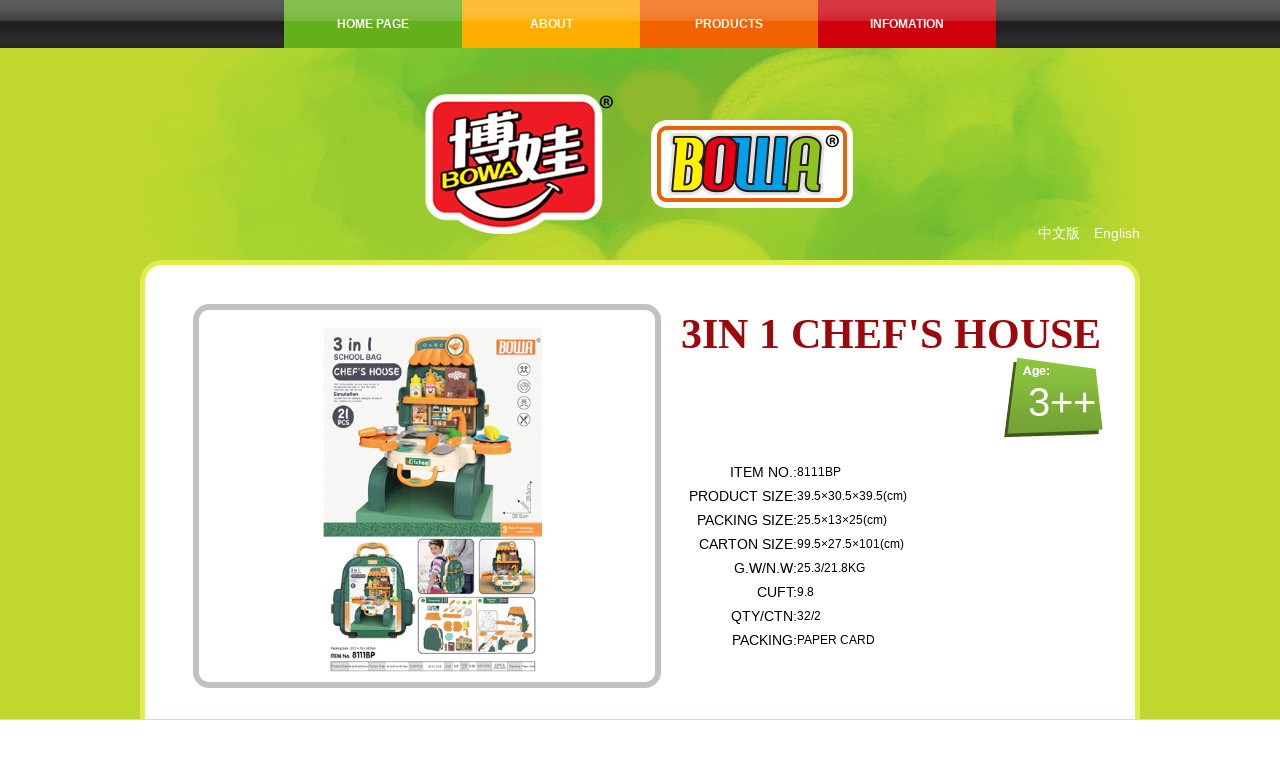

--- FILE ---
content_type: text/html; charset=utf-8
request_url: http://xn--h6qr8b9a075w.com/detail.aspx?id=712
body_size: 1762
content:


<!DOCTYPE html PUBLIC "-//W3C//DTD XHTML 1.0 Transitional//EN" "http://www.w3.org/TR/xhtml1/DTD/xhtml1-transitional.dtd">

<html xmlns="http://www.w3.org/1999/xhtml">
<head id="Head1"><title>
	BOWA Toys Industry Co.,Ltd
</title><link href="css.css" rel="stylesheet" type="text/css" /><link href="css/owl.carousel.css" rel="stylesheet" /><link href="css/owl.theme.css" rel="stylesheet" />
    <script type="text/javascript" src="js/jquery-1.8.3.min.js"></script>
    <script type="text/javascript" src="js/owl.carousel.js"></script>
    <script type="text/javascript" src="js/nav.js"></script>
</head>
<body>
    <form method="post" action="./detail.aspx?id=712" id="form1">
<div class="aspNetHidden">
<input type="hidden" name="__VIEWSTATE" id="__VIEWSTATE" value="/[base64]/" />
</div>

<div class="aspNetHidden">

	<input type="hidden" name="__VIEWSTATEGENERATOR" id="__VIEWSTATEGENERATOR" value="05E0F5E4" />
</div>
    
<div id="navbg">
    <div id="nav">
        <a href="index.aspx"><div class="nav bg01">HOME PAGE</div></a>
        <a href="about.aspx"><div class="nav bg02">ABOUT</div></a>
        <a href="product.aspx"><div class="nav bg03">PRODUCTS</div></a>
        <a href="news.aspx"><div class="nav bg04">INFOMATION</div></a>
        <div class="clear"></div>
    </div>
</div>
<div id="logolbg">
    <div id="logol">
    <span><a href="/cn/">中文版</a></span>　<a href="/index.aspx">English</a>
    </div>
</div>
    <div id="bg">
        <div id="product">
            <div id="pic"><img id="imgPic" src="pic/8111BP.jpg" /></div>
            <div id="param">
                <div id="paramtop">
                    <div id="pname">3IN 1 CHEF'S HOUSE</div>
                    <div id="age">3++</div>
                    <div class="clear"></div>
                </div>
                <div>
                    <div class="parleft">ITEM NO.:</div>
                    <div class="parright">8111BP</div>
                    <div class="clear"></div>
                </div>
                <div>
                    <div class="parleft">PRODUCT SIZE:</div>
                    <div class="parright">39.5×30.5×39.5(cm)</div>
                    <div class="clear"></div>
                </div>
                <div>
                    <div class="parleft">PACKING SIZE:</div>
                    <div class="parright">25.5×13×25(cm)</div>
                    <div class="clear"></div>
                </div>
                <div>
                    <div class="parleft">CARTON SIZE:</div>
                    <div class="parright">99.5×27.5×101(cm)</div>
                    <div class="clear"></div>
                </div>
                <div>
                    <div class="parleft">G.W/N.W:</div>
                    <div class="parright">25.3/21.8KG</div>
                    <div class="clear"></div>
                </div>
                <div>
                    <div class="parleft">CUFT:</div>
                    <div class="parright">9.8</div>
                    <div class="clear"></div>
                </div>
                <div>
                    <div class="parleft">QTY/CTN:</div>
                    <div class="parright">32/2</div>
                    <div class="clear"></div>
                </div>
                <div>
                    <div class="parleft">PACKING:</div>
                    <div class="parright">PAPER CARD</div>
                    <div class="clear"></div>
                </div>
            </div>
            <div class="clear"></div>
        </div>
    </div>
        <div id="photobg">
            <div id="phototitle">Other Angles:</div>
            <div id="photo">
                <div class="photo"><img id="img01" alt="" onclick="ove(&#39;pic/8111BP.jpg&#39;)" src="pic/8111BP.jpg" /></div>
            
            </div>
        </div>
        
    
<div id="footbg">
    <div id="foot">
        &copy;2026 BOWA Toys Industry Co.,Ltd
    </div>
</div>
<script src="http://se.360.cn/common/qihoo_ie6_tips.js"></script>
    </form>
</body>
</html>


--- FILE ---
content_type: text/css
request_url: http://xn--h6qr8b9a075w.com/css.css
body_size: 1952
content:
body 
{
    margin:0 auto;
    font-family:Arial;
    font-size:14px;
}
.left
{
    float:left;
    }
.clear
{
    clear:both;
    }
a
{
    text-decoration:none;
    }
#poster
{
    margin:0 auto;
    width:1000px;
    }
#navbg
{
    margin:0 auto;
    background-image:url(images/navbg.jpg);
    height:48px;
    }
#nav
{
    margin:0 auto;
    padding-right:144px;
    padding-left:144px;
    width:712px;
    height:48px;
    }
.nav
{
    float:left;
    width:178px;
    height:48px;
    line-height:48px;
    font-size:12px;
    text-align:center;
    font-weight:bold;
    }
a .nav
{
    color:White;
    }
.bg01
{
    background-image:url(images/nav01.jpg);
    }
.bg02
{
    background-image:url(images/nav02.jpg);
    }
.bg03
{
    background-image:url(images/nav03.jpg);
    }
.bg04
{
    background-image:url(images/nav04.jpg);
    }
#logolbg
{
    margin:0 auto;
    background-color:#bfd72f;
    height:212px;
    }
#logol
{
    margin:0 auto;
    background-image:url(images/logol.jpg);
    padding-top:177px;
    width:1000px;
    height:35px;
    color:White;
    text-align:right;
    }
#logol a
{
    color:White;
    }
#logol span
{
    font-family:'Microsoft YaHei', 微软雅黑, Arial, Lucida Grande, Tahoma, sans-serif;
    }
#bg
{
    margin:0 auto;
    background-color:#bfd72f;
    }
#indexbg
{
    margin:0 auto;
    background-color:#bfd72f;
    height:342px;
    }
#index
{
    margin:0 auto;
    width:1000px;
    font-size:0;
    }
#index img
{
    border:solid 5px #e1ed4c;
    border-bottom:none;
    border-radius:22px 22px 0 0;
    }
#scrollbg
{
    background-color:#e1ed4c;
    margin:0 auto;
    border-bottom:solid 21px #bfd72f;
    }
#scroll
{
    margin:0 auto;
    width:1000px;
    }
.scroll
{
    padding:26px 12px;
    width:226px;
    }
.scrollimg
{
	width:220px;
	height:165px;
	border:solid 3px white;
	border-radius:12px;
	}
.scrollimg img
{
	width:220px;
	height:165px;
	border:none;
	border-radius:8px;
	}
.scrolltxt1
{
    padding:10px 3px 0 3px;
	width:220px;
	font-size:15px;
	line-height:20px;
	font-weight:bold;
	}
.scrolltxt2
{
    padding:0 3px;
	width:220px;
	font-size:12px;
	line-height:17px;
	}
#title
{
    margin:0 auto 8px;
    padding-top:48px;
    width:882px;
    font-size:32px;
    color:#9d080d;
    font-weight:bold;
    line-height:36px;
    border-bottom:solid 2px #838383;
    }
#info
{
    margin:0 auto;
    padding:42px 40px;
    background-color:White;
    width:910px;
    border:solid 5px #e1ed4c;
    border-bottom:none;
    border-radius:22px 22px 0 0;
    }
#news
{
    margin:0 auto;
    background-color:White;
    padding:15px 54px;
    width:882px;
    border:solid 5px #e1ed4c;
    border-bottom:none;
    border-radius:22px 22px 0 0;
    }
.news
{
    padding-bottom:18px;
    }
.nmsg
{
    font-size:15px;
    line-height:21px;
    }
.nmore
{
    text-align:right;
    font-size:14px;
    }
.nmore a
{
    color:#6db82f;
    }
#viewt
{
    margin:0 auto;
    width:100%;
    text-align:center;
    color:#da5319;
    line-height:30px;
    font-size:16px;
    font-weight:bold;
    }
.viewc
{
    margin:0 auto;
    width:100%;
    color:#6a6a6a;
    line-height:25px;
    font-size:14px;
    }
#viewbar
{
	margin:0 auto;
	padding-top:14px;
	padding-bottom:14px;
    width:100%;
	font-size:14px;
	line-height:30px;
	}
#viewbar a
{
    color:#6a6a6a;
	}
.probut
{
	padding-bottom:50px;
	width:624px;
	text-align:right;
	color:#636363;
	font-size:12px;
	}
.probut a
{
	color:#949494;
	}
#product
{
    margin:0 auto;
    background-color:White;
    width:990px;
    border:solid 5px #e1ed4c;
    border-bottom:none;
    border-radius:22px 22px 0 0;
    }
#left
{
    float:left;
    padding-top:55px;
    padding-left:45px;
    width:195px;
    }
#stitle
{
    margin-bottom:9px;
    }
.sort
{
    margin-bottom:6px;
    background-image:url(/images/sort.jpg);
    padding-left:38px;
    width:157px;
    height:35px;
    line-height:35px;
    }
.sort a
{
    color:Black;
    }
#right
{
    float:right;
    padding-top:120px;
    padding-right:55px;
    width:642px;
    }
.pro
{
    float:left;
    padding-right:12px;
    padding-bottom:50px;
    padding-left:12px;
    width:184px;
    height:178px;
    }
.propic
{
    width:190px;
    height:144px;
    }
.propic img
{
    width:184px;
    height:138px;
    border:solid 3px grey;
    }
.proname
{
    width:190px;
    text-align:center;
    line-height:20px;
    }
#pic
{
    float:left;
    padding-top:39px;
    padding-left:48px;
    padding-bottom:31px;
    width:468px;
    }
#pic img
{
    width:456px;
    height:372px;
    border:solid 6px #c2c2c2 !important;
    border-radius:16px;
    }
#param
{
    float:right;
    width:454px;
    }
#paramtop
{
    padding-top:45px;
    padding-right:34px;
    width:422px;
    }
#pname
{
    float:left;
    color:#9d080d;
    font-size:42px;
    font-weight:bold;
	font-family:"Microsoft YaHei",微软雅黑,"MicrosoftJhengHei",华文细黑,STHeiti,MingLiu;
    }
#age
{
    float:right;
    background-image:url(images/age.jpg);
    padding-left:24px;
    width:75px;
    height:102px;
    font-size:40px;
    line-height:89px;
    color:White;
    }
.parleft
{
    float:left;
    width:116px;
    line-height:24px;
    text-align:right;
    }
.parright
{
    float:left;
    width:208px;
    line-height:24px;
    font-size:12px;
    }
.parleft,.parright
{
    color:Black;
    }
#photobg
{
    margin:0 auto;
    background-color:#e1ed4c;
    padding-right:80px;
    padding-left:80px;
    border-bottom:solid 38px #bfd72f;
    }
#phototitle
{
    margin:0 auto;
    padding-top:12px;
    padding-left:11px;
    width:829px;
    font-size:24px;
    color:#000000;
    line-height:46px;
    }
#photo
{
    margin:0 auto;
    width:840px;
    }
.photo
{
    padding:0 7px 20px;
    width:196px;
    }
.photo img
{
	width:188px;
	height:141px;
	border:solid 4px white !important;
	border-radius:7px;
	}
#bottom
{
    margin:0 auto;
    background-color:#bfd72f;
    height:42px;
    border-top:solid 16px #e1ed4c;
    }
#footbg
{
    background-color:#eb6000;
    margin:0 auto;
    height:45px;

    }
#foot
{
    margin:0 auto;
    width:1000px;
    height:45px;
    line-height:45px;
    text-align:center;
    font-size:13px;
    color:White;
    }

--- FILE ---
content_type: application/x-javascript
request_url: http://xn--h6qr8b9a075w.com/js/nav.js
body_size: 272
content:
$(function() {
    $("#scroll").owlCarousel({
        items: 4,
        pagination: false,
        autoPlay: true
    });
});
$(function() {
    $("#photo").owlCarousel({
        items: 4,
        pagination: false,
        autoPlay: true
    });
});
function ove(nyr) {
    document.getElementById("imgPic").src = nyr;
}